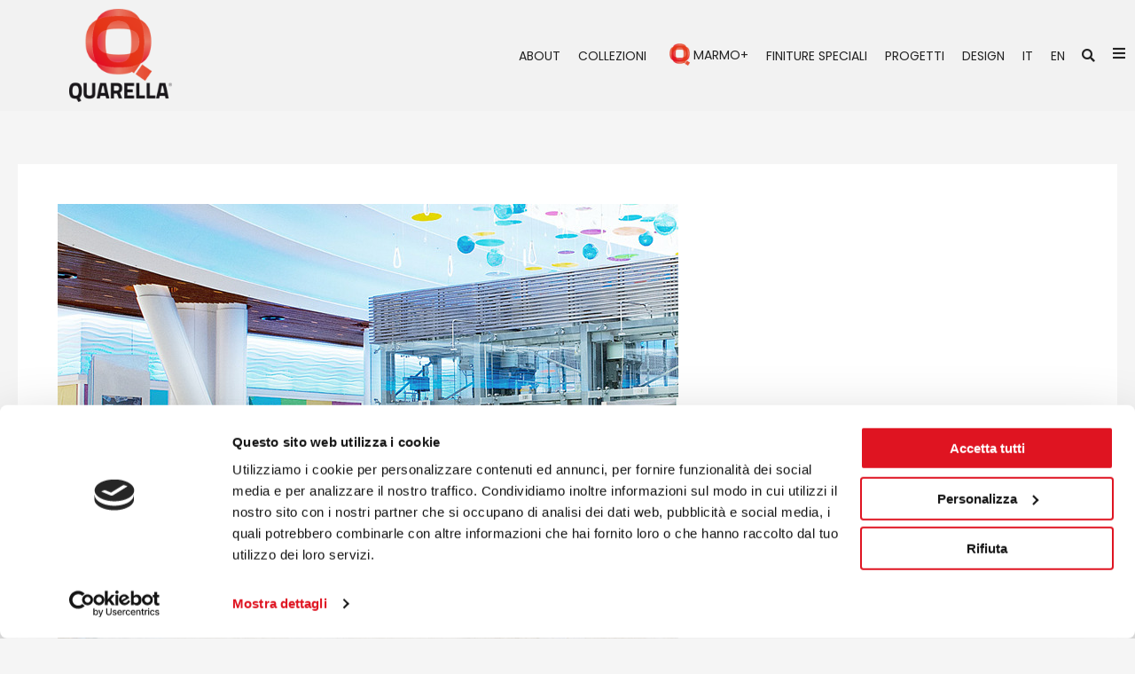

--- FILE ---
content_type: text/css
request_url: https://www.quarella.com/wp-content/uploads/elementor/css/post-4.css?ver=1764099953
body_size: 471
content:
.elementor-kit-4{--e-global-color-primary:#272727;--e-global-color-secondary:#272727;--e-global-color-text:#272727;--e-global-color-accent:#565656;--e-global-typography-primary-font-weight:600;--e-global-typography-secondary-font-weight:400;--e-global-typography-text-font-weight:400;--e-global-typography-accent-font-weight:500;font-family:"Poppins", Sans-serif;}.elementor-kit-4 p{margin-bottom:0px;}.elementor-kit-4 a{font-family:"Poppins", Sans-serif;font-size:16px;}.elementor-kit-4 h1{font-family:"Montserrat", Sans-serif;font-size:60px;}.elementor-kit-4 h2{font-family:"Montserrat", Sans-serif;font-size:40px;}.elementor-kit-4 h3{font-family:"Montserrat", Sans-serif;}.elementor-kit-4 h4{font-family:"Montserrat", Sans-serif;}.elementor-kit-4 h5{font-family:"Montserrat", Sans-serif;}.elementor-kit-4 h6{font-family:"Montserrat", Sans-serif;}.elementor-section.elementor-section-boxed > .elementor-container{max-width:1600px;}.e-con{--container-max-width:1600px;}.elementor-widget:not(:last-child){margin-block-end:0px;}.elementor-element{--widgets-spacing:0px 0px;}{}h1.entry-title{display:var(--page-title-display);}.elementor-kit-4 e-page-transition{background-color:#FFBC7D;}@media(max-width:1024px){.elementor-section.elementor-section-boxed > .elementor-container{max-width:1024px;}.e-con{--container-max-width:1024px;}}@media(max-width:767px){.elementor-section.elementor-section-boxed > .elementor-container{max-width:767px;}.e-con{--container-max-width:767px;}}/* Start custom CSS */.dialog-close-button {
    text-decoration: none;
}

#mega-menu-primary #mega-menu-item-5066 a, #mega-menu-primary #mega-menu-item-5067 a, #mega-menu-primary #mega-menu-item-5068 a, #mega-menu-primary #mega-menu-item-5069 a {
    border: none !important;
}/* End custom CSS */

--- FILE ---
content_type: text/css
request_url: https://www.quarella.com/wp-content/uploads/elementor/css/post-1719.css?ver=1764099967
body_size: 1435
content:
.elementor-1719 .elementor-element.elementor-element-219a89c5 > .elementor-container > .elementor-column > .elementor-widget-wrap{align-content:center;align-items:center;}.elementor-1719 .elementor-element.elementor-element-219a89c5:not(.elementor-motion-effects-element-type-background), .elementor-1719 .elementor-element.elementor-element-219a89c5 > .elementor-motion-effects-container > .elementor-motion-effects-layer{background-color:#F2F2F2;}.elementor-1719 .elementor-element.elementor-element-219a89c5{transition:background 0.3s, border 0.3s, border-radius 0.3s, box-shadow 0.3s;margin-top:0px;margin-bottom:0px;padding:0px 10px 0px 10px;}.elementor-1719 .elementor-element.elementor-element-219a89c5 > .elementor-background-overlay{transition:background 0.3s, border-radius 0.3s, opacity 0.3s;}.elementor-1719 .elementor-element.elementor-element-f27ba2a > .elementor-element-populated{padding:0px 0px 0px 0px;}.elementor-1719 .elementor-element.elementor-element-375045c4 > .elementor-container > .elementor-column > .elementor-widget-wrap{align-content:center;align-items:center;}.elementor-1719 .elementor-element.elementor-element-375045c4:not(.elementor-motion-effects-element-type-background), .elementor-1719 .elementor-element.elementor-element-375045c4 > .elementor-motion-effects-container > .elementor-motion-effects-layer{background-color:#27272700;}.elementor-1719 .elementor-element.elementor-element-375045c4{transition:background 0.3s, border 0.3s, border-radius 0.3s, box-shadow 0.3s;padding:0px 0px 0px 0px;}.elementor-1719 .elementor-element.elementor-element-375045c4 > .elementor-background-overlay{transition:background 0.3s, border-radius 0.3s, opacity 0.3s;}.elementor-1719 .elementor-element.elementor-element-11c1f828 img{width:50%;}.elementor-1719 .elementor-element.elementor-element-11c1f828 > .elementor-widget-container{margin:0px 0px 0px 0px;padding:0px 0px 0px 0px;}.elementor-1719 .elementor-element.elementor-element-2b789b3c.elementor-column > .elementor-widget-wrap{justify-content:flex-end;}.elementor-1719 .elementor-element.elementor-element-2b789b3c > .elementor-element-populated{padding:0px 0px 0px 0px;}.elementor-1719 .elementor-element.elementor-element-7c7a40b2 > .elementor-widget-container{margin:0px 0px 0px 0px;}.elementor-1719 .elementor-element.elementor-element-7c7a40b2{width:auto;max-width:auto;}.elementor-1719 .elementor-element.elementor-element-339ed5a .elementor-search-form{text-align:center;}.elementor-1719 .elementor-element.elementor-element-339ed5a .elementor-search-form__toggle{--e-search-form-toggle-size:33px;--e-search-form-toggle-color:#232323;--e-search-form-toggle-background-color:#02010100;--e-search-form-toggle-icon-size:calc(45em / 100);}.elementor-1719 .elementor-element.elementor-element-339ed5a .elementor-search-form__input,
					.elementor-1719 .elementor-element.elementor-element-339ed5a .elementor-search-form__icon,
					.elementor-1719 .elementor-element.elementor-element-339ed5a .elementor-lightbox .dialog-lightbox-close-button,
					.elementor-1719 .elementor-element.elementor-element-339ed5a .elementor-lightbox .dialog-lightbox-close-button:hover,
					.elementor-1719 .elementor-element.elementor-element-339ed5a.elementor-search-form--skin-full_screen input[type="search"].elementor-search-form__input{color:var( --e-global-color-astglobalcolor5 );fill:var( --e-global-color-astglobalcolor5 );}.elementor-1719 .elementor-element.elementor-element-339ed5a:not(.elementor-search-form--skin-full_screen) .elementor-search-form__container{border-color:var( --e-global-color-astglobalcolor5 );border-width:0px 0px 1px 0px;border-radius:0px;}.elementor-1719 .elementor-element.elementor-element-339ed5a.elementor-search-form--skin-full_screen input[type="search"].elementor-search-form__input{border-color:var( --e-global-color-astglobalcolor5 );border-width:0px 0px 1px 0px;border-radius:0px;}.elementor-1719 .elementor-element.elementor-element-339ed5a > .elementor-widget-container{margin:0px 10px 0px 0px;}.elementor-1719 .elementor-element.elementor-element-339ed5a{width:auto;max-width:auto;}.elementor-1719 .elementor-element.elementor-element-70a8238e .elementor-icon-wrapper{text-align:right;}.elementor-1719 .elementor-element.elementor-element-70a8238e.elementor-view-stacked .elementor-icon{background-color:#202020;}.elementor-1719 .elementor-element.elementor-element-70a8238e.elementor-view-framed .elementor-icon, .elementor-1719 .elementor-element.elementor-element-70a8238e.elementor-view-default .elementor-icon{color:#202020;border-color:#202020;}.elementor-1719 .elementor-element.elementor-element-70a8238e.elementor-view-framed .elementor-icon, .elementor-1719 .elementor-element.elementor-element-70a8238e.elementor-view-default .elementor-icon svg{fill:#202020;}.elementor-1719 .elementor-element.elementor-element-70a8238e .elementor-icon{font-size:16px;}.elementor-1719 .elementor-element.elementor-element-70a8238e .elementor-icon svg{height:16px;}.elementor-1719 .elementor-element.elementor-element-70a8238e > .elementor-widget-container{margin:0px 0px 0px 0px;}.elementor-1719 .elementor-element.elementor-element-70a8238e{width:auto;max-width:auto;}.elementor-1719 .elementor-element.elementor-element-3b4e175 .jet-mobile-menu__toggle .jet-mobile-menu__toggle-icon{color:#232323;}.elementor-1719 .elementor-element.elementor-element-3b4e175 .jet-mobile-menu__toggle .jet-mobile-menu__toggle-icon i{font-size:16px;}.elementor-1719 .elementor-element.elementor-element-3b4e175 .jet-mobile-menu__toggle .jet-mobile-menu__toggle-icon svg{width:16px;}.elementor-1719 .elementor-element.elementor-element-3b4e175 .jet-mobile-menu__container .jet-mobile-menu__back i{color:#979797;}.elementor-1719 .elementor-element.elementor-element-3b4e175 .jet-mobile-menu__container .jet-mobile-menu__back svg{color:#979797;}.elementor-1719 .elementor-element.elementor-element-3b4e175 .jet-mobile-menu__breadcrumbs .breadcrumb-label{color:#979797;}.elementor-1719 .elementor-element.elementor-element-3b4e175 .jet-mobile-menu__breadcrumbs .breadcrumb-divider{color:#979797;}.elementor-1719 .elementor-element.elementor-element-3b4e175 .jet-mobile-menu__container .jet-mobile-menu__container-inner{background-color:#232323;}.elementor-1719 .elementor-element.elementor-element-3b4e175 .jet-mobile-menu__container{z-index:999;}.elementor-1719 .elementor-element.elementor-element-3b4e175 .jet-mobile-menu-widget .jet-mobile-menu-cover{z-index:calc(999-1);}.elementor-1719 .elementor-element.elementor-element-3b4e175 .jet-mobile-menu__item .jet-menu-icon{align-self:center;justify-content:center;color:var( --e-global-color-astglobalcolor5 );}.elementor-1719 .elementor-element.elementor-element-3b4e175 .jet-mobile-menu__item .jet-menu-badge{align-self:flex-start;}.elementor-1719 .elementor-element.elementor-element-3b4e175 .jet-mobile-menu__item .jet-menu-label{color:var( --e-global-color-astglobalcolor5 );}.elementor-1719 .elementor-element.elementor-element-3b4e175 .jet-mobile-menu__item .jet-menu-badge__inner{color:var( --e-global-color-astglobalcolor5 );}.elementor-1719 .elementor-element.elementor-element-3b4e175 .jet-mobile-menu__item .jet-dropdown-arrow{color:var( --e-global-color-astglobalcolor5 );}.elementor-1719 .elementor-element.elementor-element-3b4e175 .jet-mobile-menu__item:hover .jet-menu-icon{color:var( --e-global-color-astglobalcolor5 );}.elementor-1719 .elementor-element.elementor-element-3b4e175 .jet-mobile-menu__item:hover .jet-menu-label{color:var( --e-global-color-astglobalcolor5 );}.elementor-1719 .elementor-element.elementor-element-3b4e175 .jet-mobile-menu__item:hover .jet-menu-badge__inner{color:var( --e-global-color-astglobalcolor5 );}.elementor-1719 .elementor-element.elementor-element-3b4e175 .jet-mobile-menu__item:hover .jet-dropdown-arrow{color:var( --e-global-color-astglobalcolor5 );}.elementor-1719 .elementor-element.elementor-element-3b4e175 .jet-mobile-menu__item.jet-mobile-menu__item--active .jet-menu-icon{color:var( --e-global-color-astglobalcolor5 );}.elementor-1719 .elementor-element.elementor-element-3b4e175 .jet-mobile-menu__item.jet-mobile-menu__item--active .jet-menu-label{color:var( --e-global-color-astglobalcolor5 );}.elementor-1719 .elementor-element.elementor-element-3b4e175 .jet-mobile-menu__item.jet-mobile-menu__item--active .jet-menu-badge__inner{color:var( --e-global-color-astglobalcolor5 );}.elementor-1719 .elementor-element.elementor-element-3b4e175 .jet-mobile-menu__item.jet-mobile-menu__item--active .jet-dropdown-arrow{color:var( --e-global-color-astglobalcolor5 );}.elementor-1719 .elementor-element.elementor-element-3b4e175{width:auto;max-width:auto;}@media(max-width:767px){.elementor-1719 .elementor-element.elementor-element-1e213a0f{width:50%;}.elementor-1719 .elementor-element.elementor-element-11c1f828{text-align:left;}.elementor-1719 .elementor-element.elementor-element-2b789b3c{width:50%;}.elementor-1719 .elementor-element.elementor-element-339ed5a > .elementor-widget-container{margin:0px 10px 0px 0px;}}@media(min-width:768px){.elementor-1719 .elementor-element.elementor-element-1e213a0f{width:20%;}.elementor-1719 .elementor-element.elementor-element-2b789b3c{width:80%;}}@media(max-width:1024px) and (min-width:768px){.elementor-1719 .elementor-element.elementor-element-1e213a0f{width:30%;}.elementor-1719 .elementor-element.elementor-element-2b789b3c{width:70%;}}/* Start custom CSS for search-form, class: .elementor-element-339ed5a */.dark-header input, .dark-header .dialog-close-button i {
    color: #ffffff !important;
}/* End custom CSS */
/* Start custom CSS for icon, class: .elementor-element-70a8238e */.elementor-1719 .elementor-element.elementor-element-70a8238e{
    cursor: pointer;
}/* End custom CSS */
/* Start custom CSS for jet-mobile-menu, class: .elementor-element-3b4e175 */.elementor-1719 .elementor-element.elementor-element-3b4e175 .jet-mobile-menu__item, .elementor-1719 .elementor-element.elementor-element-3b4e175 .jet-mobile-menu__breadcrumb {
    line-height: initial;
}

.elementor-1719 .elementor-element.elementor-element-3b4e175 .jet-mobile-menu__item-inner * {
    color: #fff !important;
}

.elementor-1719 .elementor-element.elementor-element-3b4e175 .breadcrumb-label, .elementor-1719 .elementor-element.elementor-element-3b4e175 .jet-mobile-menu__back i {
    color: #979797 !important;
}/* End custom CSS */
/* Start custom CSS */.elementor-1719 {
    z-index: 1000;
}/* End custom CSS */

--- FILE ---
content_type: text/css
request_url: https://www.quarella.com/wp-content/uploads/elementor/css/post-176.css?ver=1764099967
body_size: 1066
content:
.elementor-176 .elementor-element.elementor-element-134f2af{margin-top:080px;margin-bottom:0px;padding:0px 30px 0px 30px;}.elementor-176 .elementor-element.elementor-element-9470f6e > .elementor-element-populated{border-style:solid;border-width:0px 1px 0px 0px;transition:background 0.3s, border 0.3s, border-radius 0.3s, box-shadow 0.3s;margin:0px 0px 0px 0px;--e-column-margin-right:0px;--e-column-margin-left:0px;padding:0px 50px 0px 10px;}.elementor-176 .elementor-element.elementor-element-9470f6e > .elementor-element-populated, .elementor-176 .elementor-element.elementor-element-9470f6e > .elementor-element-populated > .elementor-background-overlay, .elementor-176 .elementor-element.elementor-element-9470f6e > .elementor-background-slideshow{border-radius:0px 0px 0px 0px;}.elementor-176 .elementor-element.elementor-element-9470f6e > .elementor-element-populated > .elementor-background-overlay{transition:background 0.3s, border-radius 0.3s, opacity 0.3s;}.elementor-176 .elementor-element.elementor-element-d508a21 .elementor-heading-title{font-size:22px;font-weight:300;}.elementor-176 .elementor-element.elementor-element-d508a21 > .elementor-widget-container{margin:0px 0px 20px 0px;}.elementor-176 .elementor-element.elementor-element-41811f2{color:#272727;font-size:16px;font-weight:300;line-height:20px;}.elementor-176 .elementor-element.elementor-element-41811f2 > .elementor-widget-container{margin:0px 0px 10px 0px;}.elementor-176 .elementor-element.elementor-element-658c14b{font-size:14px;font-weight:300;line-height:20px;}.elementor-176 .elementor-element.elementor-element-658c14b > .elementor-widget-container{margin:015px 0px 10px 0px;}.elementor-176 .elementor-element.elementor-element-02764a0 > .elementor-widget-wrap > .elementor-widget:not(.elementor-widget__width-auto):not(.elementor-widget__width-initial):not(:last-child):not(.elementor-absolute){margin-bottom:0px;}.elementor-176 .elementor-element.elementor-element-02764a0 > .elementor-element-populated{padding:0px 10px 0px 30px;}.elementor-176 .elementor-element.elementor-element-ffedcb6 .elementor-heading-title{font-size:22px;font-weight:300;text-transform:uppercase;}.elementor-176 .elementor-element.elementor-element-ffedcb6 > .elementor-widget-container{margin:0px 0px 20px 0px;}.elementor-176 .elementor-element.elementor-element-9bab5d8{font-weight:400;line-height:20px;}.elementor-176 .elementor-element.elementor-element-9bab5d8 > .elementor-widget-container{margin:0px 0px 0px 0px;}.elementor-176 .elementor-element.elementor-element-d7d681b{font-weight:400;line-height:20px;}.elementor-176 .elementor-element.elementor-element-d7d681b > .elementor-widget-container{margin:0px 0px 0px 0px;}.elementor-176 .elementor-element.elementor-element-eb22b4f{font-weight:400;line-height:20px;}.elementor-176 .elementor-element.elementor-element-eb22b4f > .elementor-widget-container{margin:0px 0px 0px 0px;}.elementor-176 .elementor-element.elementor-element-8aaa33f{font-weight:400;line-height:20px;}.elementor-176 .elementor-element.elementor-element-8aaa33f > .elementor-widget-container{margin:0px 0px 0px 0px;}.elementor-176 .elementor-element.elementor-element-ef3a2d9 .elementor-heading-title{font-size:22px;font-weight:300;text-transform:uppercase;}.elementor-176 .elementor-element.elementor-element-ef3a2d9 > .elementor-widget-container{margin:30px 0px 20px 0px;}.elementor-176 .elementor-element.elementor-element-0abbbb9 > .elementor-widget-wrap > .elementor-widget:not(.elementor-widget__width-auto):not(.elementor-widget__width-initial):not(:last-child):not(.elementor-absolute){margin-bottom:0px;}.elementor-176 .elementor-element.elementor-element-0abbbb9 > .elementor-element-populated{padding:0px 10px 0px 10px;}.elementor-176 .elementor-element.elementor-element-db26617 .elementor-heading-title{font-size:22px;font-weight:300;text-transform:uppercase;}.elementor-176 .elementor-element.elementor-element-db26617 > .elementor-widget-container{margin:0px 0px 20px 0px;}.elementor-176 .elementor-element.elementor-element-1300c3e{color:#272727;font-weight:400;line-height:20px;}.elementor-176 .elementor-element.elementor-element-1300c3e > .elementor-widget-container{margin:0px 0px 0px 0px;}.elementor-176 .elementor-element.elementor-element-d7361b1{font-weight:400;line-height:20px;}.elementor-176 .elementor-element.elementor-element-d7361b1 > .elementor-widget-container{margin:0px 0px 0px 0px;}.elementor-176 .elementor-element.elementor-element-f9d41c4{font-weight:400;line-height:20px;}.elementor-176 .elementor-element.elementor-element-f9d41c4 > .elementor-widget-container{margin:0px 0px 0px 0px;}.elementor-176 .elementor-element.elementor-element-fd435df{font-weight:400;line-height:20px;}.elementor-176 .elementor-element.elementor-element-fd435df > .elementor-widget-container{margin:0px 0px 0px 0px;}.elementor-176 .elementor-element.elementor-element-cb6ee6f .elementor-heading-title{font-size:22px;font-weight:300;text-transform:uppercase;}.elementor-176 .elementor-element.elementor-element-cb6ee6f > .elementor-widget-container{margin:0px 0px 20px 0px;}.elementor-176 .elementor-element.elementor-element-5f710cc .elementor-button{font-weight:400;text-transform:uppercase;background-color:#272727;border-radius:0px 0px 0px 0px;padding:10px 30px 10px 30px;}.elementor-176 .elementor-element.elementor-element-5f710cc .elementor-button:hover, .elementor-176 .elementor-element.elementor-element-5f710cc .elementor-button:focus{background-color:#3A3A3A;}@media(max-width:1024px){.elementor-176 .elementor-element.elementor-element-9470f6e > .elementor-element-populated{padding:0px 20px 0px 10px;}.elementor-176 .elementor-element.elementor-element-658c14b{font-size:14px;line-height:1.4em;}.elementor-176 .elementor-element.elementor-element-02764a0 > .elementor-element-populated{padding:0px 10px 0px 20px;}}@media(max-width:767px){.elementor-176 .elementor-element.elementor-element-134f2af{padding:0px 15px 0px 15px;}.elementor-176 .elementor-element.elementor-element-9470f6e > .elementor-element-populated{margin:0px 0px 40px 0px;--e-column-margin-right:0px;--e-column-margin-left:0px;padding:0px 15px 0px 15px;}.elementor-176 .elementor-element.elementor-element-658c14b{font-size:1em;line-height:1.5em;}.elementor-176 .elementor-element.elementor-element-02764a0 > .elementor-element-populated{margin:0px 0px 40px 0px;--e-column-margin-right:0px;--e-column-margin-left:0px;padding:0px 15px 0px 15px;}.elementor-176 .elementor-element.elementor-element-ffedcb6 > .elementor-widget-container{padding:0px 0px 0px 0px;}.elementor-176 .elementor-element.elementor-element-0abbbb9 > .elementor-element-populated{margin:0px 0px 0px 0px;--e-column-margin-right:0px;--e-column-margin-left:0px;padding:0px 15px 0px 15px;}.elementor-176 .elementor-element.elementor-element-ec42a83 > .elementor-element-populated{padding:15px 15px 15px 15px;}.elementor-176 .elementor-element.elementor-element-cb6ee6f > .elementor-widget-container{margin:40px 0px 20px 0px;}}@media(min-width:768px){.elementor-176 .elementor-element.elementor-element-9470f6e{width:35%;}.elementor-176 .elementor-element.elementor-element-02764a0{width:25%;}.elementor-176 .elementor-element.elementor-element-0abbbb9{width:20%;}.elementor-176 .elementor-element.elementor-element-ec42a83{width:20%;}}/* Start custom CSS for text-editor, class: .elementor-element-658c14b */.elementor-176 .elementor-element.elementor-element-658c14b a{

color: #272727;
}/* End custom CSS */
/* Start custom CSS for text-editor, class: .elementor-element-9bab5d8 */.elementor-176 .elementor-element.elementor-element-9bab5d8 a{

color: #272727;
}/* End custom CSS */
/* Start custom CSS for text-editor, class: .elementor-element-d7d681b */.elementor-176 .elementor-element.elementor-element-d7d681b a{

color: #272727;
}/* End custom CSS */
/* Start custom CSS for text-editor, class: .elementor-element-eb22b4f */.elementor-176 .elementor-element.elementor-element-eb22b4f a{

color: #272727;
}/* End custom CSS */
/* Start custom CSS for text-editor, class: .elementor-element-8aaa33f */.elementor-176 .elementor-element.elementor-element-8aaa33f a{

color: #272727;
}/* End custom CSS */
/* Start custom CSS for text-editor, class: .elementor-element-1300c3e */.elementor-176 .elementor-element.elementor-element-1300c3e a{

color: #272727;
}/* End custom CSS */
/* Start custom CSS for text-editor, class: .elementor-element-d7361b1 */.elementor-176 .elementor-element.elementor-element-d7361b1 a{

color: #272727;
}/* End custom CSS */
/* Start custom CSS for text-editor, class: .elementor-element-f9d41c4 */.elementor-176 .elementor-element.elementor-element-f9d41c4 a{

color: #272727;
}/* End custom CSS */
/* Start custom CSS for text-editor, class: .elementor-element-fd435df */.elementor-176 .elementor-element.elementor-element-fd435df a{

color: #272727;
}/* End custom CSS */

--- FILE ---
content_type: text/css
request_url: https://www.quarella.com/wp-content/uploads/elementor/css/post-8241.css?ver=1764099967
body_size: 724
content:
.elementor-bc-flex-widget .elementor-8241 .elementor-element.elementor-element-76b87759.elementor-column .elementor-widget-wrap{align-items:flex-end;}.elementor-8241 .elementor-element.elementor-element-76b87759.elementor-column.elementor-element[data-element_type="column"] > .elementor-widget-wrap.elementor-element-populated{align-content:flex-end;align-items:flex-end;}.elementor-8241 .elementor-element.elementor-element-71096c74 .elementor-repeater-item-32fdc31 .swiper-slide-bg{background-color:#FFFFFF;background-image:url(https://www.quarella.com/wp-content/uploads/2023/09/BABILA_marmette_urban_grain.jpg);background-size:contain;}.elementor-8241 .elementor-element.elementor-element-71096c74 .elementor-repeater-item-ac02973 .swiper-slide-bg{background-color:#FFFFFF;background-image:url(https://www.quarella.com/wp-content/uploads/2023/09/BABILA-URBAN-GRAIN-LASTRA.jpg);background-size:contain;}.elementor-8241 .elementor-element.elementor-element-71096c74 .elementor-repeater-item-710ed79 .swiper-slide-bg{background-color:#FFFFFF;background-image:url(https://www.quarella.com/wp-content/uploads/2023/09/babila-vanity-scaled.jpg);background-size:contain;}.elementor-8241 .elementor-element.elementor-element-71096c74 .swiper-slide{height:671px;transition-duration:calc(5000ms*1.2);}.elementor-8241 .elementor-element.elementor-element-71096c74 .swiper-slide-contents{max-width:66%;}.elementor-8241 .elementor-element.elementor-element-71096c74 .swiper-slide-inner{text-align:center;}.elementor-8241 .elementor-element.elementor-element-71096c74 .elementor-swiper-button{color:#000000;}.elementor-8241 .elementor-element.elementor-element-71096c74 .elementor-swiper-button svg{fill:#000000;}#elementor-popup-modal-8241 .dialog-message{width:1000px;height:auto;padding:40px 10px 40px 10px;}#elementor-popup-modal-8241{justify-content:center;align-items:center;pointer-events:all;background-color:rgba(0,0,0,.8);}#elementor-popup-modal-8241 .dialog-close-button{display:flex;font-size:20px;}#elementor-popup-modal-8241 .dialog-widget-content{animation-duration:0.3s;box-shadow:2px 8px 23px 3px rgba(0,0,0,0.2);}#elementor-popup-modal-8241 .dialog-close-button i{color:var( --e-global-color-primary );}#elementor-popup-modal-8241 .dialog-close-button svg{fill:var( --e-global-color-primary );}@media(max-width:1024px){.elementor-8241 .elementor-element.elementor-element-71096c74 .swiper-slide{height:482px;}}@media(max-width:767px){.elementor-8241 .elementor-element.elementor-element-71096c74 .swiper-slide{height:313px;}}/* Start custom CSS for slides, class: .elementor-element-71096c74 */.elementor-8241 .elementor-element.elementor-element-71096c74 .swiper-slide-bg{
        height: 100%;
    background-repeat: no-repeat;
    background-position: center center;
}/* End custom CSS */

--- FILE ---
content_type: text/css
request_url: https://www.quarella.com/wp-content/uploads/elementor/css/post-8180.css?ver=1764099967
body_size: 714
content:
.elementor-bc-flex-widget .elementor-8180 .elementor-element.elementor-element-4d29b916.elementor-column .elementor-widget-wrap{align-items:flex-end;}.elementor-8180 .elementor-element.elementor-element-4d29b916.elementor-column.elementor-element[data-element_type="column"] > .elementor-widget-wrap.elementor-element-populated{align-content:flex-end;align-items:flex-end;}.elementor-8180 .elementor-element.elementor-element-23a73d57 .elementor-repeater-item-32fdc31 .swiper-slide-bg{background-color:#FFFFFF;background-image:url(https://www.quarella.com/wp-content/uploads/2023/09/BERCY_marmette_urban_grain.jpg);background-size:contain;}.elementor-8180 .elementor-element.elementor-element-23a73d57 .elementor-repeater-item-ac02973 .swiper-slide-bg{background-color:#FFFFFF;background-image:url(https://www.quarella.com/wp-content/uploads/2023/09/BERCY-URBAN-GRAIN-LASTRA.jpg);background-size:contain;}.elementor-8180 .elementor-element.elementor-element-23a73d57 .elementor-repeater-item-109b273 .swiper-slide-bg{background-color:#FFFFFF;background-image:url(https://www.quarella.com/wp-content/uploads/2023/09/Bercy-scaled.jpg);background-size:contain;}.elementor-8180 .elementor-element.elementor-element-23a73d57 .swiper-slide{height:671px;transition-duration:calc(5000ms*1.2);}.elementor-8180 .elementor-element.elementor-element-23a73d57 .swiper-slide-contents{max-width:66%;}.elementor-8180 .elementor-element.elementor-element-23a73d57 .swiper-slide-inner{text-align:center;}.elementor-8180 .elementor-element.elementor-element-23a73d57 .elementor-swiper-button{color:#000000;}.elementor-8180 .elementor-element.elementor-element-23a73d57 .elementor-swiper-button svg{fill:#000000;}#elementor-popup-modal-8180 .dialog-message{width:1000px;height:auto;padding:40px 10px 40px 10px;}#elementor-popup-modal-8180{justify-content:center;align-items:center;pointer-events:all;background-color:rgba(0,0,0,.8);}#elementor-popup-modal-8180 .dialog-close-button{display:flex;font-size:20px;}#elementor-popup-modal-8180 .dialog-widget-content{animation-duration:0.3s;box-shadow:2px 8px 23px 3px rgba(0,0,0,0.2);}#elementor-popup-modal-8180 .dialog-close-button i{color:var( --e-global-color-primary );}#elementor-popup-modal-8180 .dialog-close-button svg{fill:var( --e-global-color-primary );}@media(max-width:1024px){.elementor-8180 .elementor-element.elementor-element-23a73d57 .swiper-slide{height:482px;}}@media(max-width:767px){.elementor-8180 .elementor-element.elementor-element-23a73d57 .swiper-slide{height:313px;}}/* Start custom CSS for slides, class: .elementor-element-23a73d57 */.elementor-8180 .elementor-element.elementor-element-23a73d57 .swiper-slide-bg{
        height: 100%;
    background-repeat: no-repeat;
    background-position: center center;
}/* End custom CSS */

--- FILE ---
content_type: text/css
request_url: https://www.quarella.com/wp-content/uploads/elementor/css/post-6636.css?ver=1764099967
body_size: 921
content:
.elementor-6636 .elementor-element.elementor-element-8654c24 .elementor-menu-toggle{margin:0 auto;}.elementor-6636 .elementor-element.elementor-element-8654c24 .elementor-nav-menu .elementor-item{font-size:30px;font-weight:300;text-transform:uppercase;}.elementor-6636 .elementor-element.elementor-element-8654c24 .elementor-nav-menu--main .elementor-item{color:#FFFFFF;fill:#FFFFFF;padding-left:0px;padding-right:0px;}.elementor-6636 .elementor-element.elementor-element-8654c24 .elementor-nav-menu--main .elementor-item:hover,
					.elementor-6636 .elementor-element.elementor-element-8654c24 .elementor-nav-menu--main .elementor-item.elementor-item-active,
					.elementor-6636 .elementor-element.elementor-element-8654c24 .elementor-nav-menu--main .elementor-item.highlighted,
					.elementor-6636 .elementor-element.elementor-element-8654c24 .elementor-nav-menu--main .elementor-item:focus{color:#FFFFFF;fill:#FFFFFF;}.elementor-6636 .elementor-element.elementor-element-8654c24 .elementor-nav-menu--main:not(.e--pointer-framed) .elementor-item:before,
					.elementor-6636 .elementor-element.elementor-element-8654c24 .elementor-nav-menu--main:not(.e--pointer-framed) .elementor-item:after{background-color:#232323;}.elementor-6636 .elementor-element.elementor-element-8654c24 .e--pointer-framed .elementor-item:before,
					.elementor-6636 .elementor-element.elementor-element-8654c24 .e--pointer-framed .elementor-item:after{border-color:#232323;}.elementor-6636 .elementor-element.elementor-element-8654c24 .elementor-nav-menu--main .elementor-item.elementor-item-active{color:#FFFFFF;}.elementor-6636 .elementor-element.elementor-element-8654c24 .elementor-nav-menu--main:not(.e--pointer-framed) .elementor-item.elementor-item-active:before,
					.elementor-6636 .elementor-element.elementor-element-8654c24 .elementor-nav-menu--main:not(.e--pointer-framed) .elementor-item.elementor-item-active:after{background-color:#232323;}.elementor-6636 .elementor-element.elementor-element-8654c24 .e--pointer-framed .elementor-item.elementor-item-active:before,
					.elementor-6636 .elementor-element.elementor-element-8654c24 .e--pointer-framed .elementor-item.elementor-item-active:after{border-color:#232323;}.elementor-6636 .elementor-element.elementor-element-8654c24{--e-nav-menu-horizontal-menu-item-margin:calc( 0px / 2 );}.elementor-6636 .elementor-element.elementor-element-8654c24 .elementor-nav-menu--main:not(.elementor-nav-menu--layout-horizontal) .elementor-nav-menu > li:not(:last-child){margin-bottom:0px;}.elementor-6636 .elementor-element.elementor-element-8654c24 .elementor-nav-menu--dropdown .elementor-item, .elementor-6636 .elementor-element.elementor-element-8654c24 .elementor-nav-menu--dropdown  .elementor-sub-item{font-weight:500;}.elementor-6636 .elementor-element.elementor-element-8654c24 > .elementor-widget-container{margin:0px 0px 0px 0px;padding:0px 0px 0px 0px;}.elementor-6636 .elementor-element.elementor-element-0a232fe .elementor-heading-title{color:#FFFFFF;font-size:15px;font-weight:500;}.elementor-6636 .elementor-element.elementor-element-0a232fe > .elementor-widget-container{margin:50px 0px 5px 0px;}.elementor-6636 .elementor-element.elementor-element-89c7495{--grid-template-columns:repeat(0, auto);--icon-size:23px;--grid-column-gap:0px;--grid-row-gap:0px;}.elementor-6636 .elementor-element.elementor-element-89c7495 .elementor-widget-container{text-align:left;}.elementor-6636 .elementor-element.elementor-element-89c7495 .elementor-social-icon{background-color:#00000000;--icon-padding:0.4em;}.elementor-6636 .elementor-element.elementor-element-89c7495 .elementor-social-icon i{color:#FFFFFF;}.elementor-6636 .elementor-element.elementor-element-89c7495 .elementor-social-icon svg{fill:#FFFFFF;}.elementor-6636 .elementor-element.elementor-element-89c7495 .elementor-social-icon:hover i{color:#C9C9C9;}.elementor-6636 .elementor-element.elementor-element-89c7495 .elementor-social-icon:hover svg{fill:#C9C9C9;}.elementor-6636 .elementor-element.elementor-element-89c7495 > .elementor-widget-container{margin:0px 0px 0px 0px;}.elementor-6636 .elementor-element.elementor-element-4797a18 .elementor-heading-title{color:#FFFFFF;font-size:15px;font-weight:500;}.elementor-6636 .elementor-element.elementor-element-4797a18 > .elementor-widget-container{margin:50px 0px 5px 0px;}.elementor-6636 .elementor-element.elementor-element-46b3571{color:#FFFFFF;font-weight:400;}#elementor-popup-modal-6636 .dialog-message{width:640px;height:100vh;align-items:flex-start;padding:50px 20px 50px 20px;}#elementor-popup-modal-6636{justify-content:flex-end;align-items:center;pointer-events:all;background-color:rgba(0,0,0,.8);}#elementor-popup-modal-6636 .dialog-close-button{display:flex;font-size:20px;}#elementor-popup-modal-6636 .dialog-widget-content{background-color:var( --e-global-color-primary );box-shadow:2px 8px 23px 3px rgba(0,0,0,0.2);}#elementor-popup-modal-6636 .dialog-close-button i{color:var( --e-global-color-astglobalcolor5 );}#elementor-popup-modal-6636 .dialog-close-button svg{fill:var( --e-global-color-astglobalcolor5 );}/* Start custom CSS for text-editor, class: .elementor-element-46b3571 */.elementor-6636 .elementor-element.elementor-element-46b3571 a {
    color: #fff;
}/* End custom CSS */

--- FILE ---
content_type: text/css
request_url: https://www.quarella.com/wp-content/themes/astra-child/style.css?ver=1.0.0
body_size: 593
content:
/**
Theme Name: Astra Child
Author: Hoop Communication
Author URI: https://www.hoopcommunication.it/
Description: Child theme for Astra
Version: 1.0.0
License: GNU General Public License v2 or later
License URI: http://www.gnu.org/licenses/gpl-2.0.html
Text Domain: astra-child
Template: astra
*/

.menu-item-marmo{}

li.menu-item-marmo a{
	display:flex !important;
	flex-direction: row;
	align-items: center;
}

li.menu-item-marmo a:before{
	content: '';
	width: 25px !important;
	height: 25px !important;
	background: url('https://www.quarella.com/wp-content/uploads/2024/08/logo_quarella_draw.png') no-repeat !important;
	background-size: contain !important;
	margin-right: 2px !important;
}

--- FILE ---
content_type: text/css
request_url: https://www.quarella.com/wp-content/uploads/elementor/css/post-412.css?ver=1764099953
body_size: 672
content:
.elementor-412 .elementor-element.elementor-element-685b54e:not(.elementor-motion-effects-element-type-background), .elementor-412 .elementor-element.elementor-element-685b54e > .elementor-motion-effects-container > .elementor-motion-effects-layer{background-color:#FFFFFF00;}.elementor-412 .elementor-element.elementor-element-685b54e{transition:background 0.3s, border 0.3s, border-radius 0.3s, box-shadow 0.3s;margin-top:0px;margin-bottom:0px;}.elementor-412 .elementor-element.elementor-element-685b54e > .elementor-background-overlay{transition:background 0.3s, border-radius 0.3s, opacity 0.3s;}.elementor-412 .elementor-element.elementor-element-c0c5244 > .elementor-element-populated{padding:0px 10px 10px 10px;}.elementor-412 .elementor-element.elementor-element-06c96cf{text-align:left;}.elementor-412 .elementor-element.elementor-element-8c05e46 .elementor-heading-title{color:#FFFFFF;font-size:13px;font-weight:400;text-transform:uppercase;}.elementor-412 .elementor-element.elementor-element-8c05e46 > .elementor-widget-container{margin:24px 0px 0px 0px;}.elementor-412 .elementor-element.elementor-element-c6616f6 .elementor-heading-title{color:#FFFFFF;font-size:13px;font-weight:400;text-transform:uppercase;}.elementor-412 .elementor-element.elementor-element-c6616f6 > .elementor-widget-container{margin:12px 0px 0px 0px;}.elementor-412 .elementor-element.elementor-element-39083f6 .elementor-heading-title{color:#FFFFFF;font-size:20px;font-weight:300;}.elementor-412 .elementor-element.elementor-element-39083f6 > .elementor-widget-container{margin:15px 0px 0px 0px;}.elementor-412 .elementor-element.elementor-element-5bef97a > .elementor-element-populated{padding:0px 10px 10px 10px;}.elementor-412 .elementor-element.elementor-element-dee0351{text-align:left;}.elementor-412 .elementor-element.elementor-element-315cb76 .elementor-heading-title{color:#FFFFFF;font-size:20px;font-weight:300;}.elementor-412 .elementor-element.elementor-element-315cb76 > .elementor-widget-container{margin:15px 0px 0px 0px;}.elementor-412 .elementor-element.elementor-element-9f1048e .elementor-heading-title{color:#FFFFFF;font-size:13px;font-weight:400;text-transform:uppercase;}.elementor-412 .elementor-element.elementor-element-9f1048e > .elementor-widget-container{margin:12px 0px 0px 0px;}.elementor-412 .elementor-element.elementor-element-7b8869a .elementor-heading-title{color:#FFFFFF;font-size:13px;font-weight:400;text-transform:uppercase;}.elementor-412 .elementor-element.elementor-element-7b8869a > .elementor-widget-container{margin:10px 0px 0px 0px;}.elementor-412 .elementor-element.elementor-element-330fda8 .elementor-heading-title{color:#FFFFFF;font-size:13px;font-weight:400;text-transform:uppercase;}.elementor-412 .elementor-element.elementor-element-330fda8 > .elementor-widget-container{margin:10px 0px 0px 0px;}.elementor-412 .elementor-element.elementor-element-acb3f8e > .elementor-element-populated{padding:0px 10px 10px 10px;}.elementor-412 .elementor-element.elementor-element-4de39fe{text-align:left;}.elementor-412 .elementor-element.elementor-element-eb684a8 .elementor-heading-title{color:#FFFFFF;font-size:20px;font-weight:300;}.elementor-412 .elementor-element.elementor-element-eb684a8 > .elementor-widget-container{margin:15px 0px 0px 0px;}.elementor-412 .elementor-element.elementor-element-845d89b .elementor-heading-title{color:#FFFFFF;font-size:13px;font-weight:400;text-transform:uppercase;}.elementor-412 .elementor-element.elementor-element-845d89b > .elementor-widget-container{margin:10px 0px 0px 0px;}.elementor-412 .elementor-element.elementor-element-63084ca .elementor-heading-title{color:#FFFFFF;font-size:13px;font-weight:400;text-transform:uppercase;}.elementor-412 .elementor-element.elementor-element-63084ca > .elementor-widget-container{margin:10px 0px 0px 0px;}.elementor-412 .elementor-element.elementor-element-b4709cb .elementor-heading-title{color:#FFFFFF;font-size:13px;font-weight:400;text-transform:uppercase;}.elementor-412 .elementor-element.elementor-element-b4709cb > .elementor-widget-container{margin:12px 0px 0px 0px;}.elementor-412 .elementor-element.elementor-element-be5eccf > .elementor-element-populated{transition:background 0.3s, border 0.3s, border-radius 0.3s, box-shadow 0.3s;padding:0px 10px 10px 10px;}.elementor-412 .elementor-element.elementor-element-be5eccf > .elementor-element-populated > .elementor-background-overlay{transition:background 0.3s, border-radius 0.3s, opacity 0.3s;}.elementor-412 .elementor-element.elementor-element-573c970 .elementor-heading-title{color:#FFFFFF;font-size:20px;font-weight:300;}.elementor-412 .elementor-element.elementor-element-573c970 > .elementor-widget-container{margin:15px 0px 0px 0px;}.elementor-412 .elementor-element.elementor-element-ba5c6a6 .elementor-heading-title{color:#FFFFFF;font-size:13px;font-weight:400;text-transform:uppercase;}.elementor-412 .elementor-element.elementor-element-ba5c6a6 > .elementor-widget-container{margin:10px 0px 0px 0px;}.elementor-412 .elementor-element.elementor-element-069dbda .elementor-heading-title{color:#FFFFFF;font-size:13px;font-weight:400;text-transform:uppercase;}.elementor-412 .elementor-element.elementor-element-069dbda > .elementor-widget-container{margin:10px 0px 0px 0px;}.elementor-412 .elementor-element.elementor-element-3375b9e .elementor-heading-title{color:#FFFFFF;font-size:13px;font-weight:400;text-transform:uppercase;}.elementor-412 .elementor-element.elementor-element-3375b9e > .elementor-widget-container{margin:10px 0px 0px 0px;}.elementor-412 .elementor-element.elementor-element-5349a5b .elementor-heading-title{color:#FFFFFF;font-size:13px;font-weight:400;text-transform:uppercase;}.elementor-412 .elementor-element.elementor-element-5349a5b > .elementor-widget-container{margin:10px 0px 0px 0px;}.elementor-412 .elementor-element.elementor-element-0368ce2{--spacer-size:40px;}.elementor-412 .elementor-element.elementor-element-8fc9108 .elementor-heading-title{color:#FFFFFF;font-size:20px;font-weight:300;}.elementor-412 .elementor-element.elementor-element-8fc9108 > .elementor-widget-container{margin:15px 0px 0px 0px;}.elementor-412 .elementor-element.elementor-element-9feab0b .elementor-heading-title{color:#FFFFFF;font-size:13px;font-weight:400;text-transform:uppercase;}.elementor-412 .elementor-element.elementor-element-9feab0b > .elementor-widget-container{margin:10px 0px 0px 0px;}.elementor-412 .elementor-element.elementor-element-3282fe5 .elementor-heading-title{color:#FFFFFF;font-size:13px;font-weight:400;text-transform:uppercase;}.elementor-412 .elementor-element.elementor-element-3282fe5 > .elementor-widget-container{margin:10px 0px 0px 0px;}.elementor-412 .elementor-element.elementor-element-e4591b6 .elementor-heading-title{color:#FFFFFF;font-size:13px;font-weight:400;text-transform:uppercase;}.elementor-412 .elementor-element.elementor-element-e4591b6 > .elementor-widget-container{margin:10px 0px 0px 0px;}.elementor-412 .elementor-element.elementor-element-55a3df9 .elementor-heading-title{color:#FFFFFF;font-size:13px;font-weight:400;text-transform:uppercase;}.elementor-412 .elementor-element.elementor-element-55a3df9 > .elementor-widget-container{margin:10px 0px 0px 0px;}.elementor-412 .elementor-element.elementor-element-9bbb7c4 .elementor-heading-title{color:#FFFFFF;font-size:13px;font-weight:400;text-transform:uppercase;}.elementor-412 .elementor-element.elementor-element-9bbb7c4 > .elementor-widget-container{margin:10px 0px 0px 0px;}.elementor-412 .elementor-element.elementor-element-5120bc8 .elementor-heading-title{color:#FFFFFF;font-size:13px;font-weight:400;text-transform:uppercase;}.elementor-412 .elementor-element.elementor-element-5120bc8 > .elementor-widget-container{margin:10px 0px 0px 0px;}

--- FILE ---
content_type: text/css
request_url: https://www.quarella.com/wp-content/uploads/elementor/css/post-5600.css?ver=1764099968
body_size: 330
content:
.elementor-5600 .elementor-element.elementor-element-3304563 .elementor-heading-title{color:#FFFFFF;font-size:15px;font-weight:500;}.elementor-5600 .elementor-element.elementor-element-3304563 > .elementor-widget-container{margin:50px 0px 5px 0px;}.elementor-5600 .elementor-element.elementor-element-3d9c320{--grid-template-columns:repeat(0, auto);--icon-size:23px;--grid-column-gap:0px;--grid-row-gap:0px;}.elementor-5600 .elementor-element.elementor-element-3d9c320 .elementor-widget-container{text-align:left;}.elementor-5600 .elementor-element.elementor-element-3d9c320 .elementor-social-icon{background-color:#00000000;--icon-padding:0.4em;}.elementor-5600 .elementor-element.elementor-element-3d9c320 .elementor-social-icon i{color:#FFFFFF;}.elementor-5600 .elementor-element.elementor-element-3d9c320 .elementor-social-icon svg{fill:#FFFFFF;}.elementor-5600 .elementor-element.elementor-element-3d9c320 .elementor-social-icon:hover i{color:#C9C9C9;}.elementor-5600 .elementor-element.elementor-element-3d9c320 .elementor-social-icon:hover svg{fill:#C9C9C9;}.elementor-5600 .elementor-element.elementor-element-3d9c320 > .elementor-widget-container{margin:0px -10px 0px -10px;}.elementor-5600 .elementor-element.elementor-element-69225c5 .elementor-heading-title{color:#FFFFFF;font-size:15px;font-weight:500;}.elementor-5600 .elementor-element.elementor-element-69225c5 > .elementor-widget-container{margin:50px 0px 5px 0px;}.elementor-5600 .elementor-element.elementor-element-2734594{color:#FFFFFF;font-weight:400;}/* Start custom CSS for text-editor, class: .elementor-element-2734594 */.elementor-5600 .elementor-element.elementor-element-2734594 a {
    color: #fff;
}/* End custom CSS */

--- FILE ---
content_type: application/x-javascript
request_url: https://consentcdn.cookiebot.com/consentconfig/11f2c771-c720-46db-b841-6bffd8890853/quarella.com/configuration.js
body_size: 243
content:
CookieConsent.configuration.tags.push({id:190042805,type:"script",tagID:"",innerHash:"",outerHash:"",tagHash:"9926162213447",url:"https://consent.cookiebot.com/uc.js",resolvedUrl:"https://consent.cookiebot.com/uc.js",cat:[1]});CookieConsent.configuration.tags.push({id:190042807,type:"script",tagID:"",innerHash:"",outerHash:"",tagHash:"17212036600040",url:"",resolvedUrl:"",cat:[3]});CookieConsent.configuration.tags.push({id:190042808,type:"script",tagID:"",innerHash:"",outerHash:"",tagHash:"6353547208544",url:"https://www.quarella.com/wp-content/plugins/sitepress-multilingual-cms/res/js/cookies/language-cookie.js?ver=4.6.9",resolvedUrl:"https://www.quarella.com/wp-content/plugins/sitepress-multilingual-cms/res/js/cookies/language-cookie.js?ver=4.6.9",cat:[2]});CookieConsent.configuration.tags.push({id:190042809,type:"script",tagID:"",innerHash:"",outerHash:"",tagHash:"5855084955554",url:"https://www.quarella.com/wp-content/plugins/jet-popup/assets/js/jet-popup-frontend.js?ver=2.0.3.1",resolvedUrl:"https://www.quarella.com/wp-content/plugins/jet-popup/assets/js/jet-popup-frontend.js?ver=2.0.3.1",cat:[4]});CookieConsent.configuration.tags.push({id:190042810,type:"script",tagID:"",innerHash:"",outerHash:"",tagHash:"7271879294416",url:"https://www.quarella.com/wp-content/plugins/elementor/assets/js/frontend.min.js?ver=3.19.2",resolvedUrl:"https://www.quarella.com/wp-content/plugins/elementor/assets/js/frontend.min.js?ver=3.19.2",cat:[1]});CookieConsent.configuration.tags.push({id:190042811,type:"script",tagID:"",innerHash:"",outerHash:"",tagHash:"9617390819193",url:"https://www.google.com/recaptcha/api.js?render=explicit&ver=3.19.2",resolvedUrl:"https://www.google.com/recaptcha/api.js?render=explicit&ver=3.19.2",cat:[1]});